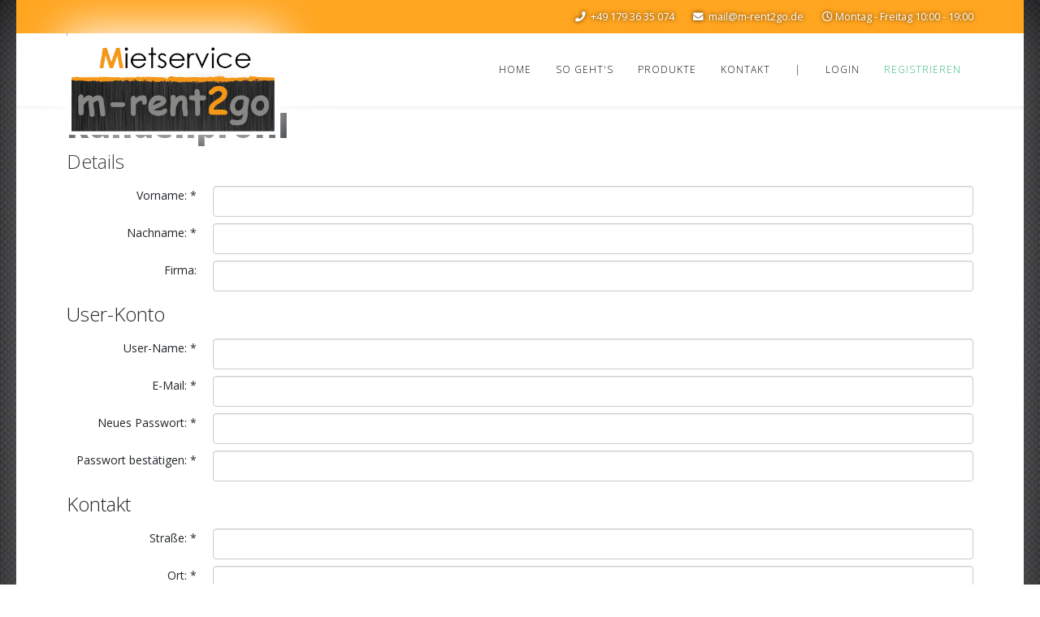

--- FILE ---
content_type: text/html; charset=utf-8
request_url: https://www.m-rent2go.de/login
body_size: 6494
content:
<!DOCTYPE html>
<html xmlns="http://www.w3.org/1999/xhtml" xml:lang="de-de" lang="de-de" dir="ltr">
	<head>
		<meta http-equiv="X-UA-Compatible" content="IE=edge">
		<meta name="viewport" content="width=device-width, initial-scale=1">
		<base href="https://www.m-rent2go.de/login" />
	<meta http-equiv="content-type" content="text/html; charset=utf-8" />
	<meta name="rights" content="Daniel Becker" />
	<meta name="description" content="Manche Dinge benötigt man nur ein- oder zweimal im Jahr Wir möchten Ihnen derartige Produkte schnell, preiswert und unkompliziert anbieten." />
	<meta name="generator" content="Joomla! - Open Source Content Management" />
	<title>Neukunden-Registrierung</title>
	<link href="/templates/shaper_helix3/images/favicon.ico" rel="shortcut icon" type="image/vnd.microsoft.icon" />
	<link href="https://www.m-rent2go.de/component/search/?Itemid=569&amp;format=opensearch" rel="search" title="Suchen Mietservice m-rent2go - Ihr Partner für den Raum Dresden" type="application/opensearchdescription+xml" />
	<link href="/components/com_booking/assets/css/general.css?v=2410&m=1707213230" rel="stylesheet" type="text/css" />
	<link href="//fonts.googleapis.com/css?family=Open+Sans:300,300italic,regular,italic,600,600italic,700,700italic,800,800italic&amp;subset=latin" rel="stylesheet" type="text/css" />
	<link href="/templates/shaper_helix3/css/bootstrap.min.css" rel="stylesheet" type="text/css" />
	<link href="/templates/shaper_helix3/css/joomla-fontawesome.min.css" rel="stylesheet" type="text/css" />
	<link href="/templates/shaper_helix3/css/font-awesome-v4-shims.min.css" rel="stylesheet" type="text/css" />
	<link href="/templates/shaper_helix3/css/template.css" rel="stylesheet" type="text/css" />
	<link href="/templates/shaper_helix3/css/presets/preset3.css" rel="stylesheet" class="preset" type="text/css" />
	<link href="/templates/shaper_helix3/css/frontend-edit.css" rel="stylesheet" type="text/css" />
	<link href="/plugins/system/spcookieconsent/assets/css/style.css" rel="stylesheet" type="text/css" />
	<link href="/components/com_sppagebuilder/assets/css/sppagebuilder.css" rel="stylesheet" type="text/css" />
	<link href="/components/com_sppagebuilder/assets/css/magnific-popup.css" rel="stylesheet" type="text/css" />
	<style type="text/css">
.aIconNew {
    background: transparent url(https://www.m-rent2go.de/components/com_booking/assets/images/icon-16-new.png) no-repeat scroll left center;
}
.aIconNotice {
    background: transparent url(https://www.m-rent2go.de/components/com_booking/assets/images/icon-16-notice-note.png) no-repeat scroll left center;
}
.aIconTick {
    background: transparent url(https://www.m-rent2go.de/components/com_booking/assets/images/icon-16-tick.png) no-repeat scroll left center;
}
.aIconUnpublish {
    background: transparent url(https://www.m-rent2go.de/components/com_booking/assets/images/icon-16-storno.png) no-repeat scroll left center;
}
.aIconOnline {
    background: transparent url(https://www.m-rent2go.de/components/com_booking/assets/images/icon-16-online.png) no-repeat scroll left center;
}
.aIconTrash {
    background: transparent url(https://www.m-rent2go.de/components/com_booking/assets/images/icon-16-trash.png) no-repeat scroll left center;
}
.aIconPending {
    background: transparent url(https://www.m-rent2go.de/components/com_booking/assets/images/icon-16-pending.png) no-repeat scroll left center;
}
.aIconPublished {
    background: transparent url(https://www.m-rent2go.de/components/com_booking/assets/images/icon-16-publish.png) no-repeat scroll left center;
}
.aIconExpired {
    background: transparent url(https://www.m-rent2go.de/components/com_booking/assets/images/icon-16-unpublish.png) no-repeat scroll left center;
}
.aIconArchived {
    background: transparent url(https://www.m-rent2go.de/components/com_booking/assets/images/icon-16-disabled.png) no-repeat scroll left center;
}
.aIconEdit {
    background: transparent url(https://www.m-rent2go.de/components/com_booking/assets/images/icon-16-edit.png) no-repeat scroll left center;
}
.aIconInvoice {
    background: transparent url(https://www.m-rent2go.de/components/com_booking/assets/images/icon-16-invoice.png) no-repeat scroll left center;
}
.aIconInfo {
    background: transparent url(https://www.m-rent2go.de/components/com_booking/assets/images/icon-16-info.png) no-repeat scroll left center;
}
.aIconDefault {
    background: transparent url(https://www.m-rent2go.de/components/com_booking/assets/images/icon-16-default.png) no-repeat scroll left center;
}
.aIconEmail {
    background: transparent url(https://www.m-rent2go.de/components/com_booking/assets/images/icon-16-email.png) no-repeat scroll left center;
}
.aIconToolProfile {
    background: transparent url(https://www.m-rent2go.de/components/com_booking/assets/images/icon-32-card.png) no-repeat scroll left center;
}
.aIconToolEdit {
    background: transparent url(https://www.m-rent2go.de/components/com_booking/assets/images/icon-32-edit.png) no-repeat scroll left center;
}
.aIconToolReservations {
    background: transparent url(https://www.m-rent2go.de/components/com_booking/assets/images/icon-32-edittime.png) no-repeat scroll left center;
}
.aIconToolSave {
    background: transparent url(https://www.m-rent2go.de/components/com_booking/assets/images/icon-32-save.png) no-repeat scroll left center;
}
.aIconToolCancel {
    background: transparent url(https://www.m-rent2go.de/components/com_booking/assets/images/icon-32-cancel.png) no-repeat scroll left center;
}
.aIconToolApply {
    background: transparent url(https://www.m-rent2go.de/components/com_booking/assets/images/icon-32-apply.png) no-repeat scroll left center;
}
.aIconToolTrash {
    background: transparent url(https://www.m-rent2go.de/components/com_booking/assets/images/icon-32-delete.png) no-repeat scroll left center;
}
.aIconToolRestore {
    background: transparent url(https://www.m-rent2go.de/components/com_booking/assets/images/icon-32-restore.png) no-repeat scroll left center;
}
.aIconToolBack {
    background: transparent url(https://www.m-rent2go.de/components/com_booking/assets/images/icon-32-back.png) no-repeat scroll left center;
}
.aIconToolPublish {
    background: transparent url(https://www.m-rent2go.de/components/com_booking/assets/images/icon-32-publish.png) no-repeat scroll left center;
}
.aIconToolUnpublish {
    background: transparent url(https://www.m-rent2go.de/components/com_booking/assets/images/icon-32-unpublish.png) no-repeat scroll left center;
}
.aIconToolPending {
    background: transparent url(https://www.m-rent2go.de/components/com_booking/assets/images/icon-32-query.png) no-repeat scroll left center;
}
.aIconToolAdd {
    background: transparent url(https://www.m-rent2go.de/components/com_booking/assets/images/icon-32-add.png) no-repeat scroll left center;
}
.aIconToolDelete {
    background: transparent url(https://www.m-rent2go.de/components/com_booking/assets/images/icon-32-trash.png) no-repeat scroll left center;
}
.aIconToolInvoice {
    background: transparent url(https://www.m-rent2go.de/components/com_booking/assets/images/icon-32-invoice.png) no-repeat scroll left center;
}
.aIconBuy {
    background: transparent url(https://www.m-rent2go.de/components/com_booking/assets/images/icon-48-buy.png) no-repeat scroll left center;
}
body.site {background-image: url(/images/black.jpg);background-repeat: no-repeat;background-size: cover;background-attachment: fixed;background-position: 0 0;}.bookInterval #bookIt {
width: auto;
border: 1px solid #444;
border-radius: 10px;
    padding: 10px 30px;
    height: 50px;
background: #bfd255; /* Old browsers */
background: -moz-linear-gradient(top, #bfd255 0%, #8eb92a 50%, #72aa00 51%, #9ecb2d 100%); /* FF3.6-15 */
background: -webkit-linear-gradient(top, #bfd255 0%,#8eb92a 50%,#72aa00 51%,#9ecb2d 100%); /* Chrome10-25,Safari5.1-6 */
background: linear-gradient(to bottom, #bfd255 0%,#8eb92a 50%,#72aa00 51%,#9ecb2d 100%); /* W3C, IE10+, FF16+, Chrome26+, Opera12+, Safari7+ */
filter: progid:DXImageTransform.Microsoft.gradient( startColorstr='#bfd255', endColorstr='#9ecb2d',GradientType=0 ); /* IE6-9 */


}

#sp-top2, #sp-top-bar a {
color: #fff !important;
font-weight: 500;
text-shadow: 0px 0px 5px rgba(0, 0, 0, 0.8);
}
.layout-boxed .body-innerwrapper {
    box-shadow: 0px 0px 100px 4px rgba(255,255,255,0.4);
}
#bookSetting .price0 {
	background-color: #f4b942;
        color: #000;
}
.subjectsList img {
 border-radius: 10px;
 border: 1px solid #000;
-webkit-box-shadow: 3px 3px 26px -6px rgba(0,0,0,0.75);
-moz-box-shadow: 3px 3px 26px -6px rgba(0,0,0,0.75);
box-shadow: 3px 3px 26px -6px rgba(0,0,0,0.75);
}
.sp-default-logo {
-webkit-box-shadow: 0px 0px 56px 4px rgba(255,255,255,1);
-moz-box-shadow: 0px 0px 56px 4px rgba(255,255,255,1);
box-shadow: 0px 0px 56px 4px rgba(255,255,255,1);
}
#sp-main-body {
    padding: 0; 
}
a {
    color: #dd8c0d;
}body{font-family:Open Sans, sans-serif; font-weight:300; }h1{font-family:Open Sans, sans-serif; font-weight:800; }h2{font-family:Open Sans, sans-serif; font-weight:600; }h3{font-family:Open Sans, sans-serif; font-weight:normal; }h4{font-family:Open Sans, sans-serif; font-weight:normal; }h5{font-family:Open Sans, sans-serif; font-weight:800; }h6{font-family:Open Sans, sans-serif; font-weight:800; }@media (min-width: 1400px) {
.container {
max-width: 1140px;
}
}#sp-top-bar{ background-color:#ffa51f;color:#000000; }#sp-top-bar a{color:#000000;}#sp-top-bar a:hover{color:#bd6e00;}#sp-bottom{ background-color:#f5f5f5;padding:100px 0px; }#sp-cookie-consent {background-color: #636363; color: #f5f5f5; }#sp-cookie-consent a, #sp-cookie-consent a:hover, #sp-cookie-consent a:focus, #sp-cookie-consent a:active {color: #d1d1d1; }#sp-cookie-consent .sp-cookie-allow {background-color: #ffffff; color: #333333;}#sp-cookie-consent .sp-cookie-allow:hover, #sp-cookie-consent .sp-cookie-allow:active, #sp-cookie-consent .sp-cookie-allow:focus {color: #333333;}
	</style>
	<script type="application/json" class="joomla-script-options new">{"csrf.token":"e0ab5f6930bfeb2f95651fa12288b9ce","system.paths":{"root":"","base":""}}</script>
	<script src="/media/system/js/mootools-core.js?b8e85f18f400fe50077a700559ee0958" type="text/javascript"></script>
	<script src="/media/system/js/core.js?b8e85f18f400fe50077a700559ee0958" type="text/javascript"></script>
	<script src="/media/system/js/mootools-more.js?b8e85f18f400fe50077a700559ee0958" type="text/javascript"></script>
	<script src="/components/com_booking/assets/js/common.js?v=2410&m=1707213230" type="text/javascript"></script>
	<script src="/components/com_booking/assets/js/joomla.javascript.js?v=2410&m=1707213230" type="text/javascript"></script>
	<script src="/components/com_booking/assets/js/view-images.js?v=2410&m=1707213230" type="text/javascript"></script>
	<script src="/components/com_booking/assets/js/view-customer.js?v=2410&m=1707213230" type="text/javascript"></script>
	<script src="/components/com_booking/assets/js/view-customer-submitbutton.js?v=2410&m=1707213230" type="text/javascript"></script>
	<script src="https://hcaptcha.com/1/api.js?b8e85f18f400fe50077a700559ee0958" defer="defer" async="async" type="text/javascript"></script>
	<script src="/media/jui/js/jquery.min.js?b8e85f18f400fe50077a700559ee0958" type="text/javascript"></script>
	<script src="/media/jui/js/jquery-noconflict.js?b8e85f18f400fe50077a700559ee0958" type="text/javascript"></script>
	<script src="/media/jui/js/jquery-migrate.min.js?b8e85f18f400fe50077a700559ee0958" type="text/javascript"></script>
	<script src="/plugins/system/helix3/assets/js/bootstrap.legacy.js" type="text/javascript"></script>
	<script src="/templates/shaper_helix3/js/bootstrap.min.js" type="text/javascript"></script>
	<script src="/templates/shaper_helix3/js/jquery.sticky.js" type="text/javascript"></script>
	<script src="/templates/shaper_helix3/js/main.js" type="text/javascript"></script>
	<script src="/templates/shaper_helix3/js/frontend-edit.js" type="text/javascript"></script>
	<script src="/plugins/system/spcookieconsent/assets/js/script.js" type="text/javascript"></script>
	<script src="/components/com_sppagebuilder/assets/js/sppagebuilder.js" type="text/javascript"></script>
	<script src="/components/com_sppagebuilder/assets/js/jquery.magnific-popup.min.js" type="text/javascript"></script>
	<script type="text/javascript">
	var LGMidnight = "Mitternacht";	var LGAreYouSure = "Sind Sie sicher?";	var LGAddDirname = "ADD_DIRECTORY_NAME";	var LGSelectToDefault = "SELECT_IMAGE_WHICH_YOU_WANT_TO_SELECT_AS_DEFAULT";
if (window.jQuery) {
    jQuery(document).ready(function() {
        jQuery('.hasTip, .hasTooltip').removeAttr('title').removeClass('hasTip').removeClass('hasTooltip');
    });
} else if (window.MooTools) {
    window.addEvent('domready', function() {
        document.getElements('.hasTip, .hasTooltip').each(function(e) {
            e.removeProperty('title').removeClass('hasTip').removeClass('hasTooltip');
        });
    });
}
	var LGErrAddCustomerFirstName = "Vornamen hinzufügen";	var LGErrAddCustomerSurname = "Nachnamen hinzufügen";	var LGErrAddCustomerUsername = "User-Namen hinzufügen";	var LGErrAddCustomerEmail = "E-Mail hinzufügen";	var LGErrAddValidCustomerEmail = "Gültige E-Mail hinzufügen";	var LGErrAddCustomerTelephone = "Telefon hinzufügen";	var LGErrPasswordDoNotMatch = "Passwörter stimmen nicht überein";	var LGErrAddPassword = "Passwort hinzufügen";	var LGErrSelectExistingUser = "SELECT_EXISTING_USER";	var LGErrSelectExistingOrAddNewUser = "SELECT_EXISTING_OR_ADD_NEW_USER";rfields[0] = {name: "firstname", msg: "Vornamen hinzufügen"}
rfields[1] = {name: "surname", msg: "Nachnamen hinzufügen"}
rfields[2] = {name: "street", msg: "Straße hinzufügen"}
rfields[3] = {name: "city", msg: "Ort hinzufügen"}
rfields[4] = {name: "zip", msg: "PLZ hinzufügen"}
rfields[5] = {name: "telephone", msg: "Telefon hinzufügen"}

var sp_preloader = '0';

var sp_gotop = '1';

var sp_offanimation = 'default';

	</script>
	<!--[if lte IE 6]>
<link href="/components/com_booking/assets/css/general-ie6.css?v=2410" rel="stylesheet" type="text/css"/>
<![endif]-->
	<!--[if IE 7]>
<link href="/components/com_booking/assets/css/general-ie7.css?v=2410" rel="stylesheet" type="text/css"/>
<![endif]-->
			
<!-- BEGIN Advanced Google Analytics - http://deconf.com/advanced-google-analytics-joomla/ -->

<script type="text/javascript">
  (function(i,s,o,g,r,a,m){i['GoogleAnalyticsObject']=r;i[r]=i[r]||function(){
  (i[r].q=i[r].q||[]).push(arguments)},i[r].l=1*new Date();a=s.createElement(o),
  m=s.getElementsByTagName(o)[0];a.async=1;a.src=g;m.parentNode.insertBefore(a,m)
  })(window,document,'script','//www.google-analytics.com/analytics.js','ga');
  ga('create', 'UA-125209533-1', 'auto');  
  
ga('require', 'displayfeatures');
ga('set', 'anonymizeIp', true);
ga('send', 'pageview');
</script>
<!-- END Advanced Google Analytics -->


</head>
	
	<body class="site com-booking view-customer layout-form no-task itemid-569 de-de ltr  sticky-header layout-boxed off-canvas-menu-init">
	
		<div class="body-wrapper">
			<div class="body-innerwrapper">
				<section id="sp-top-bar"><div class="container"><div class="row"><div id="sp-top1" class="col-12 col-lg-6 "><div class="sp-column "></div></div><div id="sp-top2" class="col-12 col-lg-6 "><div class="sp-column "><ul class="sp-contact-info"><li class="sp-contact-phone"><i class="fa fa-phone" aria-hidden="true"></i> <a href="tel:+491793635074">+49 179 36 35 074</a></li><li class="sp-contact-email"><i class="fa fa-envelope" aria-hidden="true"></i> <a href="mailto:mail@m-rent2go.de">mail@m-rent2go.de</a></li><li class="sp-contact-time"><i class="fa fa-clock-o" aria-hidden="true"></i>Montag - Freitag 10:00 - 19:00</li></ul></div></div></div></div></section><header id="sp-header"><div class="container"><div class="row"><div id="sp-logo" class="col-8 col-lg-3 "><div class="sp-column "><div class="logo"><a href="/"><img class="sp-default-logo" src="/images/logo.png" srcset="" alt="Mietservice m-rent2go - Ihr Partner für den Raum Dresden"></a></div></div></div><div id="sp-menu" class="col-4 col-lg-9 "><div class="sp-column ">			<div class='sp-megamenu-wrapper'>
				<a id="offcanvas-toggler" class="d-block d-lg-none" aria-label="Helix3 Megamenu Options" href="#"><i class="fa fa-bars" aria-hidden="true" title="Helix3 Megamenu Options"></i></a>
				<ul class="sp-megamenu-parent menu-fade d-none d-lg-block"><li class="sp-menu-item"><a  href="/"  >Home</a></li><li class="sp-menu-item"><a  href="/so-geht-s"  >So geht's</a></li><li class="sp-menu-item"><a  href="/shop"  >Produkte</a></li><li class="sp-menu-item"><a  href="/kontakt"  >Kontakt</a></li><li class="sp-menu-item"><a  href="javascript:void(0);"  >|</a></li><li class="sp-menu-item"><a  href="/einloggen"  >Login</a></li><li class="sp-menu-item current-item active"><a  href="/login"  >Registrieren</a></li></ul>			</div>
		</div></div></div></div></header><section id="sp-page-title"><div class="row"><div id="sp-title" class="col-lg-12 "><div class="sp-column "></div></div></div></section><section id="sp-main-body"><div class="container"><div class="row"><div id="sp-component" class="col-lg-12 "><div class="sp-column "><div id="system-message-container">
	</div>
<h1>Kundenprofil</h1>
<div class="profile-edit">
	<form action="/login" method="post" name="adminForm" id="adminForm">
						<fieldset>
		    		<legend>Details</legend>
		    		<dl class="dl-horizontal">
		    						    				<dt><label for="firstname" class="required">Vorname: <span class="star"> *</span></label></dt>
		    					<dd><input class="text_area" type="text" name="firstname" id="firstname" size="60" maxlength="255" value="" /></dd>
		    						    				<dt><label for="surname" class="required">Nachname: <span class="star"> *</span></label></dt>
		    					<dd><input class="text_area" type="text" name="surname" id="surname" size="60" maxlength="255" value="" /></dd>
		    						    				<dt><label for="company">Firma: </label></dt>
		    					<dd><input class="text_area" type="text" name="company" id="company" size="60" maxlength="255" value="" /></dd>
		    					    		</fieldset>
    	        		<fieldset>
        			<legend>User-Konto</legend>
        			<dl class="dl-horizontal">
	        						        			<dt><label for="username" class="required">User-Name: <span class="star">*</span></label></dt>
				        		<dd><input type="text" name="username" id="username" size="60" maxlength="255" value="" class="text_area" /></dd>
				        		<dt><label for="email" class="required">E-Mail: <span class="star">*</span></label></dt>
				    			<dd><input type="text" name="email" id="email" size="60" maxlength="255" value="" class="text_area" /></dd>
				        		<dt><label for="password" class="required">Neues Passwort: <span class="star">*</span></label></dt>
                                                        <dd><input type="password" name="password" id="password" size="40" value="" class="text_area" required="true" autocomplete="off"/></dd>
			        			<dt><label for="password2" class="required">Passwort bestätigen: <span class="star">*</span></label></dt>
                                                        <dd><input type="password" name="password2" id="password2" size="40" value="" class="text_area" required="true" autocomplete="off"/></dd>
	    				    				</dl>
    			</fieldset>
    			    	<fieldset>
		    		<legend>Kontakt</legend>
		    		<dl class="dl-horizontal">
		    								    		<dt><label for="street" class="required">Straße: <span class="star"> *</span></label></dt>
		    					<dd><input class="text_area" type="text" name="street" id="street" size="60" maxlength="255" value="" /></dd>
		    											<dt><label for="city" class="required">Ort: <span class="star"> *</span></label></dt>
			    				<dd><input class="text_area" type="text" name="city" id="city" size="60" maxlength="255" value="" /></dd>
		    											<dt><label for="zip" class="required">PLZ: <span class="star"> *</span></label></dt>
			    				<dd><input class="text_area" type="text" name="zip" id="zip" size="60" maxlength="255" value="" /></dd>
		    									    	<dt><label for="country">Land: </label></dt>
			    				<dd><input class="text_area" type="text" name="country" id="country" size="60" maxlength="255" value="" /></dd>
			    										<dt><label for="telephone" class="required">Telefon: <span class="star"> *</span></label></dt>
		    					<dd><input class="text_area" type="text" name="telephone" id="telephone" size="60" maxlength="255" value="" /></dd>
			    				    		</dl>
			    </fieldset>
   				<div>
                            <fieldset>
                    <legend>Captcha</legend>
                    <dl class="dl-horizontal">
                        <dt>&nbsp;</dt>
                        <dd><div id="captcha" class="h-captcha required" data-sitekey="dda36052-d2e1-46e7-9978-f56e75a3bc3f" data-theme="light" data-size="normal"></div></dd>
                    </dl>
                </fieldset>
            			<button type="submit" class="btn validate" onclick="return ViewCustomerSubmit.submitbutton('save', true)">
				<span>
					Senden				</span>
			</button>
			oder                    <a href="javascript:history.go(-1)" title="Abbrechen">Abbrechen</a>
            		</div>
		<input type="hidden" name="option" value="com_booking"/>
		<input type="hidden" name="controller" value="customer"/>
		<input type="hidden" name="task" value=""/>
                <input type="hidden" name="select_user" value="2" />
		<input type="hidden" name="return" value=""/>
		<input type="hidden" name="e0ab5f6930bfeb2f95651fa12288b9ce" value="1" />	</form>
</div>
</div></div></div></div></section><section id="sp-bottom"><div class="container"><div class="row"><div id="sp-bottom1" class="col-md-6 col-lg-3 "><div class="sp-column "><div class="sp-module "><h3 class="sp-module-title">Über uns</h3><div class="sp-module-content">

<div class="custom"  >
	<p>Seit 2015 ist m-rent2go Ihr Partner für Vermietung von Gebrauchsgegenständen wie Dachboxen, Fahrradträger, Anhängern, Partyzelte und vielem mehr. Unsere Stammkunden aus Dresden, Radebeul und Umland vertrauen auf die stetige Qualität unsere Produkte. Testen Sie uns!</p></div>
</div></div></div></div><div id="sp-bottom2" class="col-md-6 col-lg-3 "><div class="sp-column "><div class="sp-module "><h3 class="sp-module-title">Zahlungsmethoden</h3><div class="sp-module-content">

<div class="custom"  >
	<p><img style="display: block; margin-left: auto; margin-right: auto;" src="/images/paypal.png" alt="" /></p>
<p><img style="display: block; margin-left: auto; margin-right: auto;" src="/images/barzahlung.png" alt="" /></p>
<p><img style="display: block; margin-left: auto; margin-right: auto;" src="/images/berweisung.png" alt="" /></p></div>
</div></div></div></div><div id="sp-bottom3" class="col-md-6 col-lg-3 "><div class="sp-column "><div class="sp-module "><h3 class="sp-module-title">Unsere Partner</h3><div class="sp-module-content"><div class="mod-sppagebuilder  sp-page-builder" >
	<div class="page-content">
		<div id="section-id-1535579372156" class="sppb-section "  ><div class="sppb-container-inner"><div class="sppb-row"><div class="sppb-col-md-12"><div id="column-id-1535579372155" class="sppb-column" ><div class="sppb-column-addons"><div id="sppb-addon-1535579372159" class="clearfix" ><div class="sppb-addon sppb-addon-single-image  "><div class="sppb-addon-content"><div class="sppb-addon-single-image-container"><a  href="http://www.europcar.de"><img class="sppb-img-responsive" src="/images/2018/08/29/europcar.png" alt="Unser Partner Europcar" title=""></a></div></div></div></div></div></div></div></div></div></div><style type="text/css">.sp-page-builder .page-content #section-id-1535579372156{padding: 50px 0px 50px 0px;margin: 0px 0px 0px 0px;}#column-id-1535579372155{box-shadow: 0 0 0 0 #fff;}@media (min-width: 768px) and (max-width: 991px) {#sppb-addon-1535579372159 {}}@media (max-width: 767px) {#sppb-addon-1535579372159 {}}#sppb-addon-1535579372159 img{border-radius: 10px;}</style>	</div>
</div>
</div></div></div></div><div id="sp-bottom4" class="col-md-6 col-lg-3 "><div class="sp-column "><div class="sp-module "><h3 class="sp-module-title">Weiteres</h3><div class="sp-module-content"><ul class="nav menu">
<li class="item-582"><a href="/stellplatzordnung" > Stellplatzordnung</a></li><li class="item-537"><a href="/impressum" > Impressum</a></li><li class="item-538"><a href="/datenschutzerklaerung" > Datenschutzerklärung</a></li><li class="item-539"><a href="/agb" > AGB</a></li></ul>
</div></div></div></div></div></div></section><footer id="sp-footer"><div class="container"><div class="row"><div id="sp-footer1" class="col-lg-12 "><div class="sp-column "><span class="sp-copyright">©2026 Mietservice m-rent2go</span></div></div></div></div></footer>			</div>
		</div>
		
		<!-- Off Canvas Menu -->
		<div class="offcanvas-menu">
			<a href="#" class="close-offcanvas" aria-label="Close"><i class="fa fa-remove" aria-hidden="true" title="Close"></i></a>
			<div class="offcanvas-inner">
									<div class="sp-module "><h3 class="sp-module-title">Search</h3><div class="sp-module-content"><div class="search">
	<form action="/login" method="post">
		<input name="searchword" id="mod-search-searchword" maxlength="200"  class="form-control search-query" type="text" size="20" placeholder="Suchen ..." />
		<input type="hidden" name="task" value="search" />
		<input type="hidden" name="option" value="com_search" />
		<input type="hidden" name="Itemid" value="569" />
	</form>
</div>
</div></div><div class="sp-module "><div class="sp-module-content"><ul class="nav menu">
<li class="item-437"><a href="/" > Home</a></li><li class="item-575"><a href="/so-geht-s" > So geht's</a></li><li class="item-547"><a href="/shop" > Produkte</a></li><li class="item-567"><a href="/kontakt" > Kontakt</a></li><li class="item-570  divider"><a class="separator ">|</a>
</li><li class="item-571"><a href="/einloggen" > Login</a></li><li class="item-569  current active"><a href="/login" > Registrieren</a></li></ul>
</div></div>
							</div>
		</div>
				
						
		
		
				
		<!-- Go to top -->
					<a href="javascript:void(0)" class="scrollup" aria-label="Go To Top">&nbsp;</a>
			<div id="sp-cookie-consent" class="position-bottom"><div><div class="sp-cookie-consent-content">Um unsere Webseite für Sie optimal zu gestalten und fortlaufend verbessern zu können, verwenden wir Cookies. Durch die weitere Nutzung der Webseite stimmen Sie der Verwendung von Cookies zu. Weitere Informationen zu Cookies erhalten Sie in unserer Datenschutzerklärung</div><div class="sp-cookie-consent-action"><a class="sp-cookie-close sp-cookie-allow" href="#">Okay</a></div></div></div></body>
</html>

--- FILE ---
content_type: text/plain
request_url: https://www.google-analytics.com/j/collect?v=1&_v=j102&aip=1&a=1385897599&t=pageview&_s=1&dl=https%3A%2F%2Fwww.m-rent2go.de%2Flogin&ul=en-us%40posix&dt=Neukunden-Registrierung&sr=1280x720&vp=1280x720&_u=YGBAgEABAAAAACAAI~&jid=898917195&gjid=1629147014&cid=918625818.1769079829&tid=UA-125209533-1&_gid=609523794.1769079829&_slc=1&z=1274882533
body_size: -450
content:
2,cG-TWV713E58G